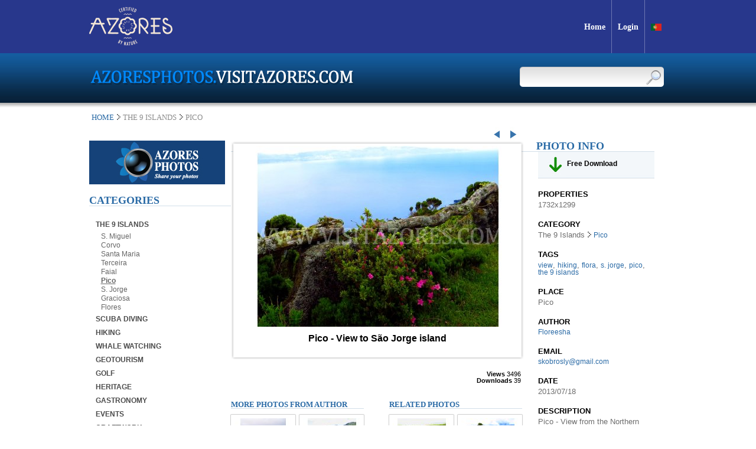

--- FILE ---
content_type: text/html; charset=UTF-8
request_url: https://azoresphotos.visitazores.com/site/show/3266
body_size: 6468
content:
<!DOCTYPE html PUBLIC "-//W3C//DTD XHTML 1.0 Transitional//EN" "http://www.w3.org/TR/xhtml1/DTD/xhtml1-transitional.dtd">
<html xmlns="http://www.w3.org/1999/xhtml" xml:lang="en" lang="en">
    <head>
            <!-- Google tag (gtag.js) -->
            <script type="text/plain" data-category="analytics" async src="https://www.googletagmanager.com/gtag/js?id=G-6YXM8YLNVD"></script>
            <script type="text/plain" data-category="analytics">
                window.dataLayer = window.dataLayer || [];
                function gtag(){dataLayer.push(arguments);}
                gtag('js', new Date());

                gtag('config', 'G-6YXM8YLNVD');
            </script>

            <meta http-equiv="Content-Type" content="text/html; charset=utf-8" />
            <meta name="language" content="en" />
            <meta name="keywords" content="foto, fotos, imagens, paisagem natural, galeria, azoresphotos, azores, açores">

            <link rel="shortcut icon" href="/favicon.ico" />
            <!-- blueprint CSS framework -->
            <link rel="stylesheet" type="text/css" href="/css/frontend.css" media="screen, projection" />
            <!--[if lt IE 8]>
            <link rel="stylesheet" type="text/css" href="/css/ie.css" media="screen, projection" />
            <![endif]-->
                        <meta property="og:title" content="Pico - View to São Jorge island" />
<meta property="og:url" content="http://azoresphotos.visitazores.com/site/show/3266" />
<meta property="og:image" content="http://azoresphotos.visitazores.com/data/the_9_islands/pico/thumbs/p17vpbltt31lj21ao3fr79gr1ib21.jpg" />
<meta property="og:site_name" content="Azores Photos" />
<link rel="stylesheet" type="text/css" href="/assets/9c2bd4c4/detailview/styles.css" />
<link rel="stylesheet" type="text/css" href="/assets/33ef80e1/jui/css/base/jquery-ui.css" />
<script type="text/javascript" src="/assets/33ef80e1/jquery.min.js"></script>
<script type="text/javascript" src="/assets/33ef80e1/jquery.yiiactiveform.js"></script>
<script type="text/javascript" src="/assets/a4d93b3a/categories.js"></script>
<title>Azores Photos - Show Site</title>

            <!-- Cookie Consent plugin styles -->
            <link rel="stylesheet" href="https://cdn.jsdelivr.net/gh/orestbida/cookieconsent@v3.0.0-rc.17/dist/cookieconsent.css">
            <link rel="stylesheet" href="/libs_custom/cookieconsent/cookieconsent-config.css" />
    </head>
    <body>
        <div class="headerWrapper">
    <div class="header">
        <a href="https://www.visitazores.com/en">
            <img src="/images/frontend/logos-acores/new_logo_en.png" alt="Azores" class="align-left"/>                      
        </a>
        <div class="align-right">
                        <a href="https://www.visitazores.com/en">
                <span class="links">Home</span>
            </a>
            <div class="spacer"></div>
                                        <a href="/site/login">
                    <span class="links">Login</span>
                </a>	            
                        <div class="spacer"></div>
                                                            <a href="/site/lang/pt-pt">
                <span class="links flag">
                    <img src="/images/frontend/flags/pt-pt.png" alt="pt-pt" />
                </span>
            </a>
                    </div>
    </div>
</div>        <div class="cimaSecundario" id="yw1">
<div class="cimaContainerSecundario">
    <div class="logo">
        <a href="/">
            <img src="/images/frontend/logo.png" width="453" height="34" />
        </a>
    </div>
    <div class="pesquisa">
        <form onsubmit="return $(&quot;div.pesquisa &gt; form input&quot;).val().length &gt;= 3" action="/site/search" method="GET">        <input name="term" class="pesquisaForm" type="text" value="" />
        <a href="#" onclick="$('div.pesquisa > form').submit();">
            <img src="/images/frontend/pesquisaOK.png" class="pesquisaOK" title="Search" width="34" height="34" />
        </a>
        </form>    </div>
</div>
<div class="fotoDia">
</div>
</div>        <div class="sombraTres"></div>
        <div id="breadcrumbBox">
            <div class="breadcrumb">
<a href="/">Home</a><img height="10" width="15" src="/images/frontend/breadcrumbSetas.jpg"><span>The 9 Islands</span><img height="10" width="15" src="/images/frontend/breadcrumbSetas.jpg"><span>Pico</span></div>        </div>
        <div class="maincontent">
                        <div class="leftContent">
                <div id="addPhotoLink">
                    <a href="/area/create"><img src="/images/frontend/share.jpg" alt="Share your Photos" /></a>                </div>
                <div class="portlet" id="yw2">
<div class="portlet-content">
<h1>Categories</h1>
<div id="firstpane" class="menu_list">
    <ul id="yw3">
<li class="topmenu submenu active"><div class="menu_head"><a href="#">The 9 Islands</a></div>
<ul class="menu_body">
<li><a href="/site/category/2">S. Miguel</a></li>
<li><a href="/site/category/10">Corvo</a></li>
<li><a href="/site/category/3">Santa Maria</a></li>
<li><a href="/site/category/4">Terceira</a></li>
<li><a href="/site/category/5">Faial</a></li>
<li class="active"><a href="/site/category/6">Pico</a></li>
<li><a href="/site/category/7">S. Jorge</a></li>
<li><a href="/site/category/8">Graciosa</a></li>
<li><a href="/site/category/9">Flores</a></li>
</ul>
</li>
<li class="topmenu"><div class="menu_head"><a href="/site/category/11">Scuba Diving</a></div></li>
<li class="topmenu"><div class="menu_head"><a href="/site/category/12">Hiking</a></div></li>
<li class="topmenu"><div class="menu_head"><a href="/site/category/13">Whale Watching</a></div></li>
<li class="topmenu submenu"><div class="menu_head"><a href="#">Geotourism</a></div>
<ul class="menu_body">
<li><a href="/site/category/15">Vulcanic Caves</a></li>
</ul>
</li>
<li class="topmenu submenu"><div class="menu_head"><a href="#">Golf</a></div>
<ul class="menu_body">
<li><a href="/site/category/17">Furnas Golf Club</a></li>
<li><a href="/site/category/18">Batalha Golf Club</a></li>
<li><a href="/site/category/19">Terceira Golf Club</a></li>
</ul>
</li>
<li class="topmenu submenu"><div class="menu_head"><a href="#">Heritage</a></div>
<ul class="menu_body">
<li><a href="/site/category/21">Angra do Heroismo</a></li>
<li><a href="/site/category/22">Ponta Delgada</a></li>
<li><a href="/site/category/23">Horta</a></li>
</ul>
</li>
<li class="topmenu"><div class="menu_head"><a href="/site/category/25">Gastronomy</a></div></li>
<li class="topmenu submenu"><div class="menu_head"><a href="#">Events</a></div>
<ul class="menu_body">
<li><a href="/site/category/27">Sr. Santo Cristo dos Milagres</a></li>
<li><a href="/site/category/28">Espirito Santo</a></li>
<li><a href="/site/category/29">Sanjoaninas</a></li>
<li><a href="/site/category/31">Mare de Agosto</a></li>
<li><a href="/site/category/63">SATA Rallye Açores</a></li>
<li><a href="/site/category/52">Festivities of Cavalhadas</a></li>
</ul>
</li>
<li class="topmenu"><div class="menu_head"><a href="/site/category/32">Craftwork</a></div></li>
<li class="topmenu submenu"><div class="menu_head"><a href="#">Sports</a></div>
<ul class="menu_body">
<li><a href="/site/category/34">Surf</a></li>
<li><a href="/site/category/49">Canoeing and Kayaking</a></li>
<li><a href="/site/category/66">Paddlesurf</a></li>
<li><a href="/site/category/35">Paragliding</a></li>
<li><a href="/site/category/44">Big Game Fishing</a></li>
<li><a href="/site/category/36">Canyoning</a></li>
<li><a href="/site/category/48">Mountain Biking</a></li>
<li><a href="/site/category/65">Windsurf</a></li>
<li><a href="/site/category/37">Sailing</a></li>
<li><a href="/site/category/68">Bodyboard</a></li>
</ul>
</li>
<li class="topmenu"><div class="menu_head"><a href="/site/category/38">Bird Watching</a></div></li>
<li class="topmenu"><div class="menu_head"><a href="/site/category/39">Flora</a></div></li>
<li class="topmenu"><div class="menu_head"><a href="/site/category/47">Health &amp; Wellness </a></div></li>
<li class="topmenu submenu"><div class="menu_head"><a href="#">Accommodation</a></div>
<ul class="menu_body">
<li><a href="/site/category/61">Flores</a></li>
<li><a href="/site/category/55">Terceira</a></li>
<li><a href="/site/category/54">São Miguel</a></li>
<li><a href="/site/category/69">Faial</a></li>
<li><a href="/site/category/58">Pico</a></li>
</ul>
</li>
</ul></div></div>
</div>                <div id="newsletter">
    <h1>Newsletter</h1>
    <div id="newsletterForm">
        <form id="newsletter-form" action="/site/show/3266" method="post">        <label for="EmailContact_email">Email</label>        <input name="EmailContact[email]" id="EmailContact_email" type="text" maxlength="45" />        <input class="ok" type="submit" name="yt0" value="" id="yt0" />        <div class="input-notification error" id="EmailContact_email_em_" style="display:none"></div>        </form>    </div>
</div>            </div>
            <div class="rightContentSecond">
                <ul class="show">
    <li class="previous">
        <a href="/site/show/3270">
            <img src="/images/frontend/seta-esquerda.jpg" alt="Previous" />
        </a>
    </li>
    <li class="next">
        <a href="/site/show/3261">
            <img src="/images/frontend/seta-direita.jpg" alt="Next" />
        </a>
    </li>
</ul><div class="fotoContent">
    <div class="fotoFundoGrande">
        <img src="/data/the_9_islands/pico/medium/p17vpbltt31lj21ao3fr79gr1ib21.jpg" alt="Pico - View to São Jorge island" width="477" height="306" />
        <div class="FotograndeTitulo">Pico - View to São Jorge island</div>
    </div>
    <div class="facebook">
        <script src="http://connect.facebook.net/en_US/all.js#xfbml=1" type="text/javascript"></script>
        <fb:like href="http://azoresphotos.visitazores.com/site/show/3266" layout="button_count" show-faces="true" width="450" action="like" colorscheme="light" />
    </div>
    <div id="stats">
        <p>
            <span class="label">Views</span>
            <span class="value">3496</span>
        </p>
        <p>
            <span class="label">Downloads</span>
            <span class="value">39</span>
        </p>
    </div>
    <div class="maisFotos">
        <h3>More Photos from Author</h3>
        <ul>
                        <li class="left">
                <a href="/site/show/3233">
                    <img src="/data/the_9_islands/s._miguel/small/p17us5fvvp109b1lbr1letp1iktc1.jpg" alt="" width="97" height="62" />
                </a>
            </li>
                        <li class="right">
                <a href="/site/show/3253">
                    <img src="/data/the_9_islands/flores/small/p17va0jep8gh31a2m1mufipr1dvk1.jpg" alt="" width="97" height="62" />
                </a>
            </li>
                        <li class="left">
                <a href="/site/show/3239">
                    <img src="/data/the_9_islands/pico/small/p17v1uuor254iv9q1ot6gu0il01.jpg" alt="" width="97" height="62" />
                </a>
            </li>
                        <li class="right">
                <a href="/site/show/3228">
                    <img src="/data/the_9_islands/pico/small/p17unik99116vm1rufd8413b8i5v1.jpg" alt="" width="97" height="62" />
                </a>
            </li>
                        <li class="left">
                <a href="/site/show/3235">
                    <img src="/data/the_9_islands/flores/small/p17uu80n30imf1i0inb3p1t1d3r1.jpg" alt="" width="97" height="62" />
                </a>
            </li>
                        <li class="right">
                <a href="/site/show/3222">
                    <img src="/data/the_9_islands/graciosa/small/p17uki92hn1m4j1siqqhe110o2qh1.jpg" alt="" width="97" height="62" />
                </a>
            </li>
                    </ul>
        <a href="/site/author/Floreesha" class="verTodas" >Show all (60)</a>
    </div>
    <div class="fotosRelacionadas">
        <h3>Related Photos</h3>
        <ul>
                        <li class="left">
                <a href="/site/show/3228">
                    <img src="/data/the_9_islands/pico/small/p17unik99116vm1rufd8413b8i5v1.jpg" alt=" "width="97" height="62" />
                </a>
            </li>
                        <li class="right">
                <a href="/site/show/3232">
                    <img src="/data/the_9_islands/pico/small/p17us5bb7q15eak2j1jrmg8a2rc1.jpg" alt=" "width="97" height="62" />
                </a>
            </li>
                        <li class="left">
                <a href="/site/show/3239">
                    <img src="/data/the_9_islands/pico/small/p17v1uuor254iv9q1ot6gu0il01.jpg" alt=" "width="97" height="62" />
                </a>
            </li>
                        <li class="right">
                <a href="/site/show/3261">
                    <img src="/data/the_9_islands/pico/small/p17vgjsos71rn51gv81sej1bjdfso1.jpg" alt=" "width="97" height="62" />
                </a>
            </li>
                        <li class="left">
                <a href="/site/show/3333">
                    <img src="/data/the_9_islands/s._jorge/small/p181bm4a0vgqf1bnr1vvlevh1dpd1.jpg" alt=" "width="97" height="62" />
                </a>
            </li>
                        <li class="right">
                <a href="/site/show/3349">
                    <img src="/data/the_9_islands/pico/small/p181gs0nt26r4qaqspl1ekd1e0q1.jpg" alt=" "width="97" height="62" />
                </a>
            </li>
                    </ul>
        <a href="/site/relatedPhotos/3266" class="verTodas" >Show all (1271)</a>
    </div>
</div>
<div class="fotoInfo">
    <h2>Photo Info</h2>
    <div class="fotoInfoContainer">
                                    <a href="/site/downloadPhotos/3266" onclick="$('#guest').dialog('open'); return false;">
                    <div class="download">Free Download</div>
                </a>
                            <div class="detail-view" id="yw0"><p>Properties</p><span>1732x1299</span><p>Category</p><span><div class="breadcrumbs">
<span>The 9 Islands</span><img height="10" width="15" src="/images/frontend/breadcrumbSetas.jpg" alt="breadcrumbSetas.jpg" /><a href="/site/category/6">Pico</a></div></span><p>Tags</p><span><a href="/site/tag/46">view</a>, <a href="/site/tag/31">hiking</a>, <a href="/site/tag/18">flora</a>, <a href="/site/tag/13">s. jorge</a>, <a href="/site/tag/12">pico</a>, <a href="/site/tag/6">the 9 islands</a></span><p>Place</p><span>Pico</span><p>Author</p><span><a href="/site/author/Floreesha">Floreesha</a></span><p>Email</p><span><a href="mailto:skobrosly@gmail.com">skobrosly@gmail.com</a></span><p>Date</p><span>2013/07/18</span><p>Description</p><span>Pico - View from the Northern coast to São Jorge</span></div>    </div>
</div>
<div class="popup" id="disclaimer">
<div id="disclaimerText"><p>The photographs posted on the website <a href="http://azoresphotos.visitazores.com">azoresphotos.visitazores.com</a> are copyrighted works, pursuant to Decree Law No 63/85, of 14/03 (Code of copyright and related rights). Their rights are owned by Associação Turismo dos Açores – Convention and Visitors Bureau or third parties.</p>
<br />
<p>The ownership, use, reproduction, transfer or distribution of the photographs posted on the website <a href="http://azoresphotos.visitazores.com">azoresphotos.visitazores.com</a>, in any form and without prior consent from the Associação Turismo dos Açores, are explicitly forbidden unless they comply with the following terms and conditions.</p>
<br />
<p>Associação Turismo dos Açores allows for the visualisation of the photographs posted on the website <a href="http://azoresphotos.visitazores.com">azoresphotos.visitazores.com</a> in a personal computer or in any other device with access to the internet, allowing also the photographs' download, for free or under payment, depending on the cases.</p>
<br />
<p>The ownership, use, reproduction, transfer or distribution of the photographs posted on the website <a href="http://azoresphotos.visitazores.com">azoresphotos.visitazores.com</a> is only allowed for personal purposes, never for commercial ones, except for associates of Associação Turismo dos Açores and tour operators within their company's objects.</p>
<br />
<p>In accordance with the Code of copyright and related rights, the ownership, use, reproduction, transfer or distribution of the photographs posted on the website <a href="http://azoresphotos.visitazores.com">azoresphotos.visitazores.com</a> must respect the authorship, authenticity and integrity of the pictures. It is strictly forbidden to encroach, in any case and by any means, the photographs' authorship, as well as to modify the original image.</p>
<br />  
<p>Associação Turismo dos Açores does not hold responsibility in any direct, indirect, accidental, special or related damages, revenue loss or activity interruption resulting from the inability of downloading the photographs posted on the website <a href="http://azoresphotos.visitazores.com">azoresphotos.visitazores.com</a>.</p>
<br />
<p>Associação Turismo dos Açores is committed to do its utmost efforts in order to reduce, through the available technical resources, the possibility of viruses or any malicious software on the website <a href="http://azoresphotos.visitazores.com">azoresphotos.visitazores.com</a>. However, it is up to the users to ensure safe internet surfing and downloads, which are always under their exclusive decision and responsibility.</p>
<br />
<p>Associação Turismo dos Açores does not monitor the use, reproduction, transfer or distribution of the photographs downloaded by the users of the website <a href="http://azoresphotos.visitazores.com">azoresphotos.visitazores.com</a>. Therefore, in any circumstances is the association responsible for the photographs' unduly use, namely in abusive, offensive, illegal, defamatory, insulting and obscene terms, as well as offensive of public morals.</p>
<br />
<p>Should you have any questions regarding the terms and conditions of ownership, use, reproduction, transfer or distribution of the photographs posted on the website <a href="http://azoresphotos.visitazores.com">azoresphotos.visitazores.com</a>, please contact us: (+351) 296 288 082.</p>
<br />
<p>Should you disagree with the terms and conditions of ownership, use, reproduction, transfer or distribution of the photographs posted on the website <a href="http://azoresphotos.visitazores.com">azoresphotos.visitazores.com</a>, please abandon the website.</p></div>
<div id="disclaimerInput">
    <input data-trigger="/shoppingCart/disclaimerAgree" type="checkbox" value="1" name="disclaimerAgree" id="disclaimerAgree" />    <label for="disclaimerAgree">I agree with these terms and conditions.</label></div>
</div><div class="popup" id="guest">
<p>You need to be an authenticated user in order to perform this operation.</p>
</div>            </div>
        </div>
        <div class="clear"></div>
        <div id="footerWrapper">
            <div id="footer">
                <div id="links" class="align-left">
            <a href="https://www.visitazores.com/en/contacts">Contacts</a>        |            <a href="https://www.visitazores.com/en/credits">Credits</a>            </div>
<div class="align-right">
    <span class="copyright">&copy; ATA 2026</span>
    <img alt="ATA 2011" src="/images/frontend/footer/proconvergencia.png" />
    <a href="http://www.azores.gov.pt/">
        <img alt="ATA 2011" src="/images/frontend/footer/azoresgov.png">
    </a>
</div>            </div>
        </div>

        <!-- Cookie Consent plugin configuration -->
        <script type="module" src="/libs_custom/cookieconsent/cookieconsent-config.js"></script>
    <script type="text/javascript" src="/assets/33ef80e1/jui/js/jquery-ui.min.js"></script>
<script type="text/javascript">
/*<![CDATA[*/
jQuery(function($) {
$("ul.yiiPager > li > a").each(function () {
                var url = $(this).attr("href").replace("%2F10", "");
                $(this).attr("href", url);
            })
$(function () {
            $(".previous, .next").find("img").hover(function () {
                $(this).attr("src", $(this).attr("src").replace(".jpg", "2.jpg"));
            }, function () {
                $(this).attr("src", $(this).attr("src").replace("2.jpg", ".jpg"));
            });
        });
jQuery('#disclaimer').dialog({'title':'Free Download','resizable':false,'autoOpen':false,'width':'740px','modal':true,'buttons':{'OK':function () {
                if (!$("#disclaimerAgree", $(this)).is(":checked")) {
                    return false;
                }
                window.location.href = $("#freePhoto").attr("href");
                $(this).dialog("close");
            },'Cancel':function () { $(this).dialog("close"); }},'open':function () { $("#disclaimerAgree").removeAttr("checked"); }});
jQuery('#guest').dialog({'title':'Free Download','resizable':false,'autoOpen':false,'modal':true,'buttons':{'OK':function () { $(this).dialog("close"); }},'close':function () { window.location.href = "https://azoresphotos.visitazores.com/site/login";; }});
$("input#EmailContact_email").focus(function () { $("div.successMessage").fadeOut("slow", function () { $("div.successMessage").remove(); }); });
$('body').on('click','#yt0',function(){jQuery.ajax({'success':function (result) {
                if (parseInt(result, 10) == 1) {
                    $("input#EmailContact_email").val("");
                    $("div#newsletterForm").append("<div class=\"successMessage\">Your registration to the Newsletter was created successfully.</div>");
                    $("div#EmailContact_email_em_").hide().empty();
                } else {
                    var errors = $.parseJSON(result);
                    $("div#EmailContact_email_em_").show().text("" + errors.email);
                }
            },'type':'POST','url':'/site/newsletterRegister','cache':false,'data':jQuery(this).parents("form").serialize()});return false;});
$('#newsletter-form').yiiactiveform({'attributes':[{'id':'EmailContact_email','inputID':'EmailContact_email','errorID':'EmailContact_email_em_','model':'EmailContact','name':'email','enableAjaxValidation':true}]});
});
/*]]>*/
</script>
</body>
</html>


--- FILE ---
content_type: application/javascript
request_url: https://azoresphotos.visitazores.com/assets/a4d93b3a/categories.js
body_size: 41
content:
//Sidebar Accordion Menu:
jQuery(function () {
    jQuery('#firstpane > ul > li ul').hide(); // Hide all sub menus
    jQuery('#firstpane > ul > li.active > ul').show(); // Slide down the current menu item's sub menu
    jQuery('#firstpane > ul > li.submenu > div > a').click( // When a top menu item is clicked...
        function () {
            jQuery(this).parents('li').siblings().find('ul').slideUp('normal'); // Slide up all sub menus except the one clicked
            jQuery(this).parent().next().slideToggle('normal'); // Slide down the clicked sub menu
            return false;
        }
    );
});